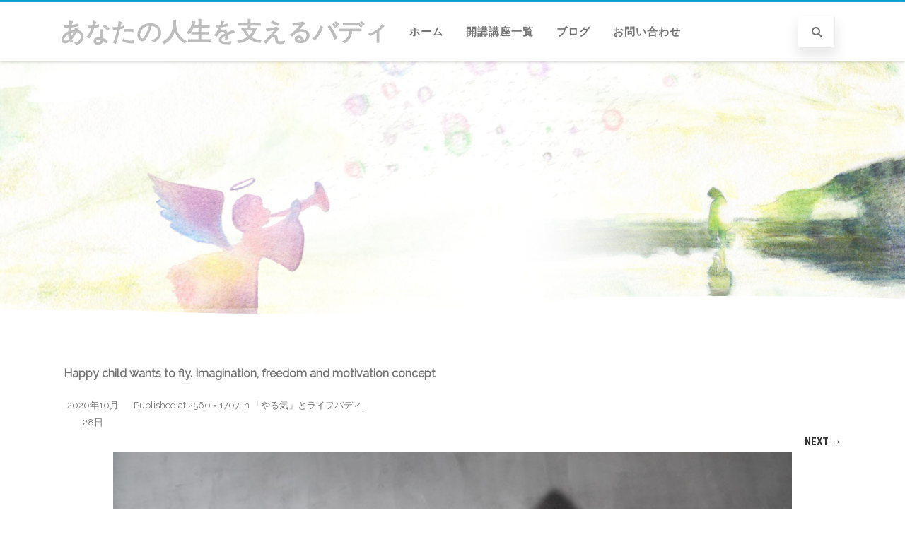

--- FILE ---
content_type: text/css
request_url: https://www.lifebuddyangel.com/wp-content/themes/agama-blue/style.css?ver=1.1.3
body_size: 1248
content:
/*
Theme Name: Agama Blue
Theme URI: http://www.theme-vision.com/agama-blue/
Description: Agama Blue is child theme of Agama. Powered by Bootstrap 4 framework. Check demo: http://demo.theme-vision.com/
Version: 1.1.3
Author: Theme Vision
Author URI: https://theme-vision.com/
Template: agama
Template Version: 1.6.2
Tags: one-column, two-columns, right-sidebar, left-sidebar, grid-layout, flexible-header, accessibility-ready, buddypress, custom-background, custom-header, custom-logo, custom-menu, custom-colors, editor-style, featured-image-header, featured-images, full-width-template, footer-widgets, microformats, post-formats, rtl-language-support, sticky-post, theme-options, threaded-comments, translation-ready, blog, e-commerce, education, entertainment, holiday
Text Domain: agama-blue
License: GNU General Public License v2 or later
License URI: http://www.gnu.org/licenses/gpl-2.0.html
*/

body.home.blog .vision-row {
    padding-top: 0;
}

.center { text-align: center !important; }

/* Navigations Global
 *----------------------------------------------*/
 nav[role="navigation"] a, 
 a[rel="next"], 
 a[rel="prev"] { 
	font-family: 'Roboto Condensed', sans-serif; 
	font-size: 15px !important;
	font-weight: 700;
}

/* Sticky Navigation
 *----------------------------------------------*/
 .site-header .sticky-header nav a { color: #00a4d0; }
 
 /* Heading Block - with Subtitle
  *----------------------------------------------*/
.heading-block { margin-bottom: 50px; }
.heading-block h1,
.heading-block h2,
.heading-block h3,
.heading-block h4,
.emphasis-title h1,
.emphasis-title h2 {
	margin-bottom: 0;
	font-weight: 700;
	text-transform: uppercase;
	letter-spacing: 1px;
	color: #333;
}
.emphasis-title h1,
.emphasis-title h2 {
	font-weight: 400;
	letter-spacing: 0;
	text-transform: none;
}
.heading-block h1 { font-size: 32px; }
.heading-block h2 { font-size: 30px; }
.heading-block h3 { font-size: 26px; }
.heading-block h4 {
	font-size: 20px;
	font-weight: 700;
}
.heading-block > span:not(.before-heading) {
	display: block;
	margin-top: 10px;
	font-weight: 300;
	color: #777;
}
.heading-block .before-heading { margin-bottom: 7px; }
.heading-block.center > span,
.heading-block.title-center > span,
.center .heading-block > span {
	max-width: 700px;
	margin-left: auto;
	margin-right: auto;
}
.heading-block h1 + span { font-size: 24px; }
.heading-block h2 + span { font-size: 22px; }
.heading-block h3 + span,
.heading-block h4 + span { font-size: 20px; }
.heading-block ~ p:not(.lead) { font-size: 15px; }
.heading-block:after {
	content: '';
	display: block;
	margin-top: 30px;
	width: 40px;
	border-top: 2px solid #444;
}
.center .heading-block:after,
.heading-block.center:after,
.heading-block.title-center:after { margin: 30px auto 0; }
.heading-block.noborder:after,
.heading-block.nobottomborder:after { display: none; }
.heading-block.border-color:after { border-color: #1ABC9C; }

/* Blog
 *----------------------------------------------*/
.section-blog {
    background-color: #F9F9F9;
    width: 100vw;
    height: 178px;
    position: relative;
    margin-left: -50vw;
    margin-bottom: 50px;
    left: 50%;
}
.container-blog { 
	margin-top: 230px; 
	margin-bottom: 50px; 
}
.container-blog .article-wrapper {
    margin-bottom: 0 !important;
    border-bottom: none !important;
}
.container-blog .more-link {
	margin-top: 20px;
}